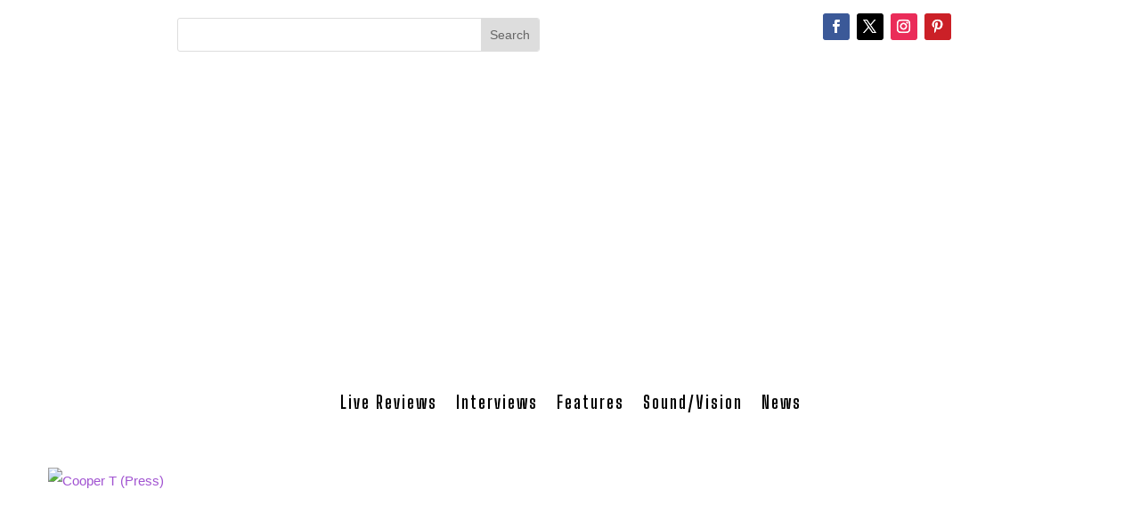

--- FILE ---
content_type: text/html; charset=utf-8
request_url: https://www.google.com/recaptcha/api2/aframe
body_size: 267
content:
<!DOCTYPE HTML><html><head><meta http-equiv="content-type" content="text/html; charset=UTF-8"></head><body><script nonce="4-JhQp3GndioZKpUtjgTDw">/** Anti-fraud and anti-abuse applications only. See google.com/recaptcha */ try{var clients={'sodar':'https://pagead2.googlesyndication.com/pagead/sodar?'};window.addEventListener("message",function(a){try{if(a.source===window.parent){var b=JSON.parse(a.data);var c=clients[b['id']];if(c){var d=document.createElement('img');d.src=c+b['params']+'&rc='+(localStorage.getItem("rc::a")?sessionStorage.getItem("rc::b"):"");window.document.body.appendChild(d);sessionStorage.setItem("rc::e",parseInt(sessionStorage.getItem("rc::e")||0)+1);localStorage.setItem("rc::h",'1768890937358');}}}catch(b){}});window.parent.postMessage("_grecaptcha_ready", "*");}catch(b){}</script></body></html>

--- FILE ---
content_type: text/css
request_url: https://rockshotmagazine.com/wp-content/et-cache/231417/et-core-unified-cpt-tb-225552-tb-225638-tb-223466-deferred-231417.min.css?ver=1758636257
body_size: 231
content:
.page.et_pb_pagebuilder_layout #main-content{background-color:#ffffff}.et_pb_section_0_tb_body{min-height:100px}.et_pb_section_0_tb_body.et_pb_section{padding-top:2px;padding-bottom:2px;margin-top:5px;margin-right:auto;margin-bottom:5px;margin-left:auto}.et_pb_row_0_tb_body{height:100%;max-height:90%}.et_pb_row_0_tb_body,body #page-container .et-db #et-boc .et-l .et_pb_row_0_tb_body.et_pb_row,body.et_pb_pagebuilder_layout.single #page-container #et-boc .et-l .et_pb_row_0_tb_body.et_pb_row,body.et_pb_pagebuilder_layout.single.et_full_width_page #page-container .et_pb_row_0_tb_body.et_pb_row{width:95%;max-width:100%}.et_pb_post_content_0_tb_body{height:100%;max-height:100%;padding-top:0px;padding-right:2px;padding-bottom:5px;padding-left:2px;margin-top:2px;margin-right:2px;margin-bottom:2px;margin-left:2px;width:100%}.et_pb_row_1_tb_body{min-height:90px}.et_pb_row_1_tb_body,body #page-container .et-db #et-boc .et-l .et_pb_row_1_tb_body.et_pb_row,body.et_pb_pagebuilder_layout.single #page-container #et-boc .et-l .et_pb_row_1_tb_body.et_pb_row,body.et_pb_pagebuilder_layout.single.et_full_width_page #page-container .et_pb_row_1_tb_body.et_pb_row{width:90%;max-width:95%}.et_pb_post_slider_0_tb_body.et_pb_slider .et_pb_slide_description .et_pb_slide_title,.et_pb_post_slider_0_tb_body.et_pb_slider .et_pb_slide_description .et_pb_slide_title a{font-family:'Reggae One',display;font-size:20px!important}.et_pb_post_slider_0_tb_body.et_pb_slider .et_pb_slide_content,.et_pb_post_slider_0_tb_body.et_pb_slider .et_pb_slide_content div{font-size:14px!important;text-align:justify!important}.et_pb_post_slider_0_tb_body.et_pb_slider,.et_pb_post_slider_0_tb_body.et_pb_slider.et_pb_bg_layout_dark{background-color:#000000}.et_pb_post_slider_0_tb_body,.et_pb_post_slider_0_tb_body .et_pb_slide{max-height:98%}.et_pb_post_slider_0_tb_body{margin-top:115px!important}body #page-container .et_pb_section .et_pb_post_slider_0_tb_body.et_pb_slider .et_pb_more_button.et_pb_button{color:#7CDA24!important;font-size:12px}body #page-container .et_pb_section .et_pb_post_slider_0_tb_body.et_pb_slider .et_pb_more_button.et_pb_button:after{font-size:1.6em}body.et_button_custom_icon #page-container .et_pb_post_slider_0_tb_body.et_pb_slider .et_pb_more_button.et_pb_button:after{font-size:12px}.et_pb_row_2_tb_body.et_pb_row{padding-top:30px!important;margin-top:20px!important;margin-bottom:20px!important;padding-top:30px}.et_pb_row_2_tb_body,body #page-container .et-db #et-boc .et-l .et_pb_row_2_tb_body.et_pb_row,body.et_pb_pagebuilder_layout.single #page-container #et-boc .et-l .et_pb_row_2_tb_body.et_pb_row,body.et_pb_pagebuilder_layout.single.et_full_width_page #page-container .et_pb_row_2_tb_body.et_pb_row{width:90%;max-width:100%}.et_pb_row_0_tb_body.et_pb_row{padding-top:2px!important;padding-bottom:5px!important;margin-top:2px!important;margin-bottom:2px!important;margin-left:auto!important;margin-right:auto!important;padding-top:2px;padding-bottom:5px}.et_pb_post_content_0_tb_body.et_pb_module{margin-left:auto!important;margin-right:auto!important}.et_pb_row_1_tb_body.et_pb_row{padding-top:7px!important;padding-bottom:1px!important;margin-top:15px!important;margin-right:auto!important;margin-left:auto!important;margin-left:auto!important;margin-right:auto!important;padding-top:7px;padding-bottom:1px}@media only screen and (max-width:980px){body #page-container .et_pb_section .et_pb_post_slider_0_tb_body.et_pb_slider .et_pb_more_button.et_pb_button:after{display:inline-block;opacity:0}body #page-container .et_pb_section .et_pb_post_slider_0_tb_body.et_pb_slider .et_pb_more_button.et_pb_button:hover:after{opacity:1}}@media only screen and (max-width:767px){body #page-container .et_pb_section .et_pb_post_slider_0_tb_body.et_pb_slider .et_pb_more_button.et_pb_button:after{display:inline-block;opacity:0}body #page-container .et_pb_section .et_pb_post_slider_0_tb_body.et_pb_slider .et_pb_more_button.et_pb_button:hover:after{opacity:1}}